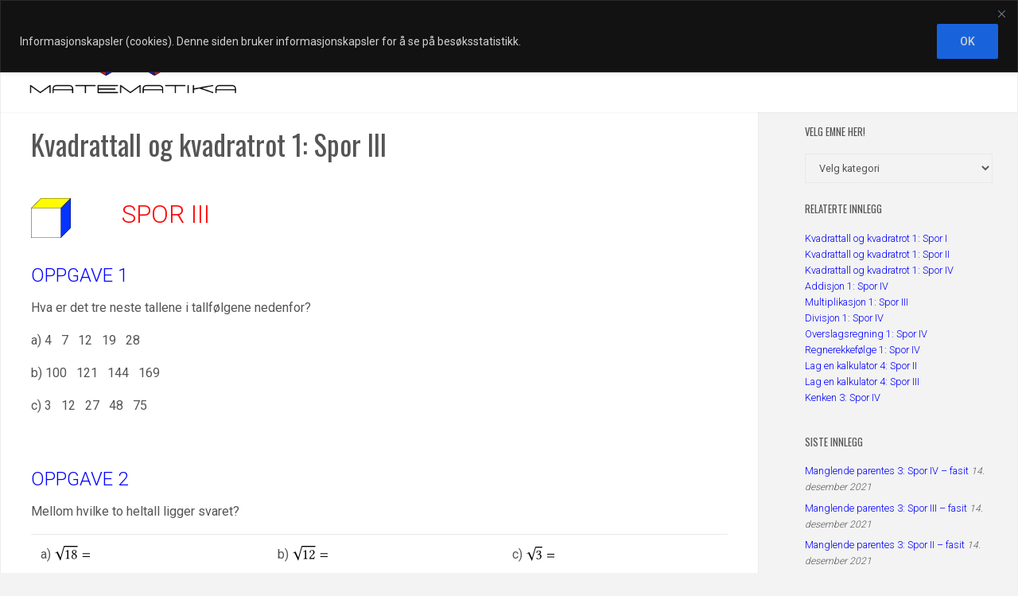

--- FILE ---
content_type: text/css
request_url: https://usercontent.one/wp/www.matematika.no/wp-content/plugins/yet-another-related-posts-plugin/style/related.css?ver=5.30.11
body_size: 5
content:
.yarpp-related{margin-bottom:1em;margin-top:1em}.yarpp-related a{font-weight:300;text-decoration:none}.yarpp-related .yarpp-thumbnail-title{font-size:96%;font-weight:300;text-align:left;text-decoration:none}.yarpp-related h3{font-size:125%;font-weight:300;margin:0;padding:0 0 5px;text-transform:capitalize}

--- FILE ---
content_type: image/svg+xml
request_url: https://usercontent.one/wp/www.matematika.no/wp-content/ql-cache/quicklatex.com-b34652836a73861472822d974d20c6db_l3.svg
body_size: 3196
content:
<?xml version='1.0' encoding='UTF-8'?>
<!-- This file was generated by dvisvgm 1.15.1 -->
<svg height='11.0177pt' version='1.1' viewBox='70.7347 59.1204 32.7782 11.0177' width='32.7782pt' xmlns='http://www.w3.org/2000/svg' xmlns:xlink='http://www.w3.org/1999/xlink'>
<defs>
<path d='M7.96649 -0.608627H7.33612L4.86901 7.90128L2.73882 3.36918L0.6521 4.47775L0.78252 4.70599L1.94543 4.27125L4.8038 10.2597L7.96649 -0.608627Z' id='g18-112'/>
<path d='M6.21512 -3.57315V-4.1795H0.671319V-3.57315H6.21512ZM6.21512 -1.37512V-1.98147H0.671319V-1.37512H6.21512Z' id='g9-61'/>
<path d='M3.13008 -1.32594V-5.09725C3.13008 -5.74935 3.14095 -6.41232 3.16268 -6.5536C3.16268 -6.60795 3.14095 -6.60795 3.09747 -6.60795C2.49972 -6.23842 1.92369 -5.96671 0.967282 -5.52111C0.989018 -5.40156 1.03249 -5.29288 1.13031 -5.22767C1.63025 -5.43417 1.86935 -5.49938 2.07585 -5.49938C2.26061 -5.49938 2.29322 -5.23854 2.29322 -4.86901V-1.32594C2.29322 -0.423865 1.99977 -0.369523 1.23899 -0.336918C1.17378 -0.271708 1.17378 -0.0434733 1.23899 0.0217367C1.77154 0.0108683 2.1628 0 2.74969 0C3.27137 0 3.53221 0.0108683 4.07562 0.0217367C4.14083 -0.0434733 4.14083 -0.271708 4.07562 -0.336918C3.31484 -0.369523 3.13008 -0.423865 3.13008 -1.32594Z' id='g21-49'/>
<path d='M2.33669 -6.24929C2.80403 -6.24929 3.23876 -5.96671 3.23876 -5.27114C3.23876 -4.72772 2.6084 -3.89086 1.53243 -3.73871L1.58678 -3.39092C1.77154 -3.41266 1.96717 -3.41266 2.10846 -3.41266C2.72795 -3.41266 3.53221 -3.23876 3.53221 -2.01064C3.53221 -0.565153 2.56493 -0.271708 2.18453 -0.271708C1.63025 -0.271708 1.53243 -0.52168 1.40201 -0.71731C1.29333 -0.869467 1.15204 -0.999887 0.934677 -0.999887C0.706442 -0.999887 0.478207 -0.793388 0.478207 -0.619495C0.478207 -0.184762 1.39115 0.108683 2.04325 0.108683C3.33658 0.108683 4.48862 -0.728178 4.48862 -2.1628C4.48862 -3.34745 3.59742 -3.77131 2.95619 -3.87999L2.94532 -3.90173C3.83652 -4.3256 4.08649 -4.7712 4.08649 -5.34722C4.08649 -5.67327 4.01041 -5.93411 3.74957 -6.20582C3.51047 -6.44492 3.13008 -6.62968 2.56493 -6.62968C0.967282 -6.62968 0.510812 -5.58632 0.510812 -5.22767C0.510812 -5.07551 0.619495 -4.85814 0.880335 -4.85814C1.26073 -4.85814 1.3042 -5.2168 1.3042 -5.4233C1.3042 -6.11887 2.05411 -6.24929 2.33669 -6.24929Z' id='g21-51'/>
<path d='M1.46722 -3.33658C1.82588 -3.57568 2.18453 -3.58655 2.3693 -3.58655C3.43439 -3.58655 3.6735 -2.54319 3.6735 -1.99977C3.6735 -0.804257 3.21703 -0.26084 2.68448 -0.26084C1.99977 -0.26084 1.38028 -0.630363 1.38028 -2.48885C1.38028 -2.73882 1.40201 -3.0214 1.46722 -3.33658ZM1.56504 -3.72784C1.85848 -4.71686 2.55406 -5.81456 3.99955 -6.35797C3.99955 -6.48839 3.95607 -6.58621 3.86913 -6.64055C2.77142 -6.3145 2.09759 -5.85803 1.48896 -5.15159C0.815125 -4.36907 0.478207 -3.38005 0.478207 -2.52145C0.478207 -0.315182 1.72806 0.119552 2.56493 0.119552C3.98868 0.119552 4.57557 -1.26073 4.57557 -2.1954S4.07562 -3.96694 2.59753 -3.96694C2.31495 -3.96694 1.89109 -3.87999 1.56504 -3.72784Z' id='g21-54'/>
</defs>
<g id='page1'>
<use x='70.7347' xlink:href='#g18-112' y='59.9168'/>
<rect height='0.796361' width='15.2181' x='78.4038' y='59.1204'/>
<use x='78.4038' xlink:href='#g21-49' y='68.7422'/>
<use x='83.4576' xlink:href='#g21-51' y='68.7422'/>
<use x='88.5114' xlink:href='#g21-54' y='68.7422'/>
<use x='96.6522' xlink:href='#g9-61' y='68.7422'/>
</g>
</svg>
<!--Rendered by QuickLaTeX.com-->

--- FILE ---
content_type: image/svg+xml
request_url: https://usercontent.one/wp/www.matematika.no/wp-content/ql-cache/quicklatex.com-b40d93bc880c37ce0506fbb098760355_l3.svg
body_size: 2203
content:
<?xml version='1.0' encoding='UTF-8'?>
<!-- This file was generated by dvisvgm 1.15.1 -->
<svg height='11.0177pt' version='1.1' viewBox='70.7347 59.1204 27.7055 11.0177' width='27.7055pt' xmlns='http://www.w3.org/2000/svg' xmlns:xlink='http://www.w3.org/1999/xlink'>
<defs>
<path d='M7.96649 -0.608627H7.33612L4.86901 7.90128L2.73882 3.36918L0.6521 4.47775L0.78252 4.70599L1.94543 4.27125L4.8038 10.2597L7.96649 -0.608627Z' id='g18-112'/>
<path d='M6.21512 -3.57315V-4.1795H0.671319V-3.57315H6.21512ZM6.21512 -1.37512V-1.98147H0.671319V-1.37512H6.21512Z' id='g9-61'/>
<path d='M0.662968 -5.08638C0.662968 -4.85814 0.869467 -4.66251 1.0977 -4.66251C1.28246 -4.66251 1.60851 -4.85814 1.60851 -5.09725C1.60851 -5.18419 1.58678 -5.2494 1.56504 -5.32548S1.47809 -5.49938 1.47809 -5.58632C1.47809 -5.85803 1.76067 -6.24929 2.55406 -6.24929C2.94532 -6.24929 3.4996 -5.97758 3.4996 -4.93422C3.4996 -4.23865 3.24963 -3.6735 2.6084 -3.0214L1.80414 -2.22801C0.739047 -1.14117 0.565153 -0.619495 0.565153 0.0217367C0.565153 0.0217367 1.11944 0 1.46722 0H3.36918C3.71697 0 4.21691 0.0217367 4.21691 0.0217367C4.3582 -0.554285 4.46688 -1.36941 4.47775 -1.69546C4.41254 -1.7498 4.27125 -1.77154 4.16257 -1.7498C3.97781 -0.97815 3.79305 -0.706442 3.40179 -0.706442H1.46722C1.46722 -1.22812 2.21714 -1.96717 2.27148 -2.02151L3.36918 -3.07574C3.98868 -3.6735 4.45602 -4.1517 4.45602 -4.9777C4.45602 -6.15148 3.4996 -6.62968 2.61927 -6.62968C1.41288 -6.62968 0.662968 -5.73848 0.662968 -5.08638Z' id='g21-50'/>
<path d='M1.84762 -5.81456H3.79305C2.94532 -3.7061 2.08672 -1.58678 1.34767 0.06521L1.43462 0.141288L2.17367 0.108683C2.79316 -1.73893 3.39092 -3.54308 4.60817 -6.51013L4.43428 -6.64055C4.24952 -6.58621 4.01041 -6.521 3.59742 -6.521H1.35854C0.989018 -6.521 1.01075 -6.62968 0.815125 -6.67316C0.78252 -6.67316 0.771652 -6.67316 0.771652 -6.64055C0.760783 -6.11887 0.641232 -5.46677 0.554285 -4.90162C0.673837 -4.86901 0.78252 -4.85814 0.902072 -4.86901C1.14117 -5.73848 1.49983 -5.81456 1.84762 -5.81456Z' id='g21-55'/>
</defs>
<g id='page1'>
<use x='70.7347' xlink:href='#g18-112' y='59.9168'/>
<rect height='0.796361' width='10.1454' x='78.4038' y='59.1204'/>
<use x='78.4038' xlink:href='#g21-55' y='68.7422'/>
<use x='83.4576' xlink:href='#g21-50' y='68.7422'/>
<use x='91.5795' xlink:href='#g9-61' y='68.7422'/>
</g>
</svg>
<!--Rendered by QuickLaTeX.com-->

--- FILE ---
content_type: image/svg+xml
request_url: https://usercontent.one/wp/www.matematika.no/wp-content/ql-cache/quicklatex.com-e651d62e6ecb6c0a4dc1fd64c0766552_l3.svg
body_size: 2445
content:
<?xml version='1.0' encoding='UTF-8'?>
<!-- This file was generated by dvisvgm 1.15.1 -->
<svg height='11.0177pt' version='1.1' viewBox='70.7347 59.1204 27.7055 11.0177' width='27.7055pt' xmlns='http://www.w3.org/2000/svg' xmlns:xlink='http://www.w3.org/1999/xlink'>
<defs>
<path d='M7.96649 -0.608627H7.33612L4.86901 7.90128L2.73882 3.36918L0.6521 4.47775L0.78252 4.70599L1.94543 4.27125L4.8038 10.2597L7.96649 -0.608627Z' id='g18-112'/>
<path d='M6.21512 -3.57315V-4.1795H0.671319V-3.57315H6.21512ZM6.21512 -1.37512V-1.98147H0.671319V-1.37512H6.21512Z' id='g9-61'/>
<path d='M3.13008 -1.32594V-5.09725C3.13008 -5.74935 3.14095 -6.41232 3.16268 -6.5536C3.16268 -6.60795 3.14095 -6.60795 3.09747 -6.60795C2.49972 -6.23842 1.92369 -5.96671 0.967282 -5.52111C0.989018 -5.40156 1.03249 -5.29288 1.13031 -5.22767C1.63025 -5.43417 1.86935 -5.49938 2.07585 -5.49938C2.26061 -5.49938 2.29322 -5.23854 2.29322 -4.86901V-1.32594C2.29322 -0.423865 1.99977 -0.369523 1.23899 -0.336918C1.17378 -0.271708 1.17378 -0.0434733 1.23899 0.0217367C1.77154 0.0108683 2.1628 0 2.74969 0C3.27137 0 3.53221 0.0108683 4.07562 0.0217367C4.14083 -0.0434733 4.14083 -0.271708 4.07562 -0.336918C3.31484 -0.369523 3.13008 -0.423865 3.13008 -1.32594Z' id='g21-49'/>
<path d='M2.54319 -6.24929C3.24963 -6.24929 3.51047 -5.78195 3.51047 -5.28201C3.51047 -4.69512 2.93445 -4.20604 2.641 -3.98868L2.30409 -4.19518C1.61938 -4.64078 1.5433 -4.99943 1.5433 -5.33635C1.5433 -5.83629 1.89109 -6.24929 2.54319 -6.24929ZM4.27125 -5.27114C4.27125 -6.05366 3.66263 -6.62968 2.59753 -6.62968C1.48896 -6.62968 0.771652 -5.96671 0.771652 -5.12985C0.771652 -4.52123 1.0651 -4.07562 1.72806 -3.66263L2.01064 -3.48873C1.69546 -3.32571 1.40201 -3.13008 1.13031 -2.89098C0.684705 -2.49972 0.499943 -2.01064 0.499943 -1.58678C0.499943 -0.478207 1.28246 0.108683 2.43451 0.108683C3.85826 0.108683 4.55383 -0.934677 4.55383 -1.76067C4.55383 -2.39103 4.28212 -2.94532 3.7061 -3.2931L2.93445 -3.76044C3.44526 -4.01041 4.27125 -4.57557 4.27125 -5.27114ZM2.45624 -0.271708C1.96717 -0.271708 1.22812 -0.608627 1.22812 -1.58678C1.22812 -1.91283 1.36941 -2.67361 2.30409 -3.2931L2.8149 -2.98879C3.48873 -2.57579 3.76044 -2.06498 3.76044 -1.5433C3.76044 -0.45647 2.94532 -0.271708 2.45624 -0.271708Z' id='g21-56'/>
</defs>
<g id='page1'>
<use x='70.7347' xlink:href='#g18-112' y='59.9168'/>
<rect height='0.796361' width='10.1454' x='78.4038' y='59.1204'/>
<use x='78.4038' xlink:href='#g21-49' y='68.7422'/>
<use x='83.4576' xlink:href='#g21-56' y='68.7422'/>
<use x='91.5795' xlink:href='#g9-61' y='68.7422'/>
</g>
</svg>
<!--Rendered by QuickLaTeX.com-->

--- FILE ---
content_type: image/svg+xml
request_url: https://usercontent.one/wp/www.matematika.no/wp-content/ql-cache/quicklatex.com-5b8ceffedefbf21151d40c48fee015b8_l3.svg
body_size: 2995
content:
<?xml version='1.0' encoding='UTF-8'?>
<!-- This file was generated by dvisvgm 1.15.1 -->
<svg height='11.0177pt' version='1.1' viewBox='70.7347 59.1204 32.7782 11.0177' width='32.7782pt' xmlns='http://www.w3.org/2000/svg' xmlns:xlink='http://www.w3.org/1999/xlink'>
<defs>
<path d='M7.96649 -0.608627H7.33612L4.86901 7.90128L2.73882 3.36918L0.6521 4.47775L0.78252 4.70599L1.94543 4.27125L4.8038 10.2597L7.96649 -0.608627Z' id='g18-112'/>
<path d='M6.21512 -3.57315V-4.1795H0.671319V-3.57315H6.21512ZM6.21512 -1.37512V-1.98147H0.671319V-1.37512H6.21512Z' id='g9-61'/>
<path d='M3.13008 -1.32594V-5.09725C3.13008 -5.74935 3.14095 -6.41232 3.16268 -6.5536C3.16268 -6.60795 3.14095 -6.60795 3.09747 -6.60795C2.49972 -6.23842 1.92369 -5.96671 0.967282 -5.52111C0.989018 -5.40156 1.03249 -5.29288 1.13031 -5.22767C1.63025 -5.43417 1.86935 -5.49938 2.07585 -5.49938C2.26061 -5.49938 2.29322 -5.23854 2.29322 -4.86901V-1.32594C2.29322 -0.423865 1.99977 -0.369523 1.23899 -0.336918C1.17378 -0.271708 1.17378 -0.0434733 1.23899 0.0217367C1.77154 0.0108683 2.1628 0 2.74969 0C3.27137 0 3.53221 0.0108683 4.07562 0.0217367C4.14083 -0.0434733 4.14083 -0.271708 4.07562 -0.336918C3.31484 -0.369523 3.13008 -0.423865 3.13008 -1.32594Z' id='g21-49'/>
<path d='M3.467 -2.05411C3.467 -1.02162 2.92358 -0.26084 2.27148 -0.26084C1.85848 -0.26084 1.7172 -0.532548 1.55417 -0.749915C1.41288 -0.934677 1.22812 -1.0977 0.999887 -1.0977C0.793388 -1.0977 0.58689 -0.91294 0.58689 -0.695573C0.58689 -0.249972 1.5107 0.119552 2.13019 0.119552C3.47787 0.119552 4.43428 -0.880335 4.43428 -2.24974C4.43428 -3.30397 3.7061 -4.24952 2.48885 -4.24952C2.02151 -4.24952 1.61938 -4.1517 1.42375 -4.07562L1.64112 -5.89064C2.04325 -5.84716 2.39103 -5.79282 2.91271 -5.79282C3.23876 -5.79282 3.60829 -5.81456 4.05389 -5.85803L4.22778 -6.59708L4.1517 -6.64055C3.53221 -6.57534 2.94532 -6.521 2.3693 -6.521C1.96717 -6.521 1.57591 -6.54274 1.19552 -6.57534L0.825993 -3.44526C1.40201 -3.66263 1.81501 -3.7061 2.20627 -3.7061C2.91271 -3.7061 3.467 -3.23876 3.467 -2.05411Z' id='g21-53'/>
<path d='M1.46722 -3.33658C1.82588 -3.57568 2.18453 -3.58655 2.3693 -3.58655C3.43439 -3.58655 3.6735 -2.54319 3.6735 -1.99977C3.6735 -0.804257 3.21703 -0.26084 2.68448 -0.26084C1.99977 -0.26084 1.38028 -0.630363 1.38028 -2.48885C1.38028 -2.73882 1.40201 -3.0214 1.46722 -3.33658ZM1.56504 -3.72784C1.85848 -4.71686 2.55406 -5.81456 3.99955 -6.35797C3.99955 -6.48839 3.95607 -6.58621 3.86913 -6.64055C2.77142 -6.3145 2.09759 -5.85803 1.48896 -5.15159C0.815125 -4.36907 0.478207 -3.38005 0.478207 -2.52145C0.478207 -0.315182 1.72806 0.119552 2.56493 0.119552C3.98868 0.119552 4.57557 -1.26073 4.57557 -2.1954S4.07562 -3.96694 2.59753 -3.96694C2.31495 -3.96694 1.89109 -3.87999 1.56504 -3.72784Z' id='g21-54'/>
</defs>
<g id='page1'>
<use x='70.7347' xlink:href='#g18-112' y='59.9168'/>
<rect height='0.796361' width='15.2181' x='78.4038' y='59.1204'/>
<use x='78.4038' xlink:href='#g21-49' y='68.7422'/>
<use x='83.4576' xlink:href='#g21-53' y='68.7422'/>
<use x='88.5114' xlink:href='#g21-54' y='68.7422'/>
<use x='96.6522' xlink:href='#g9-61' y='68.7422'/>
</g>
</svg>
<!--Rendered by QuickLaTeX.com-->

--- FILE ---
content_type: image/svg+xml
request_url: https://usercontent.one/wp/www.matematika.no/wp-content/ql-cache/quicklatex.com-ed3f6a28fad5535da866952a9937b6da_l3.svg
body_size: 1717
content:
<?xml version='1.0' encoding='UTF-8'?>
<!-- This file was generated by dvisvgm 1.15.1 -->
<svg height='11.0177pt' version='1.1' viewBox='70.7347 59.1204 22.6328 11.0177' width='22.6328pt' xmlns='http://www.w3.org/2000/svg' xmlns:xlink='http://www.w3.org/1999/xlink'>
<defs>
<path d='M7.96649 -0.608627H7.33612L4.86901 7.90128L2.73882 3.36918L0.6521 4.47775L0.78252 4.70599L1.94543 4.27125L4.8038 10.2597L7.96649 -0.608627Z' id='g18-112'/>
<path d='M6.21512 -3.57315V-4.1795H0.671319V-3.57315H6.21512ZM6.21512 -1.37512V-1.98147H0.671319V-1.37512H6.21512Z' id='g9-61'/>
<path d='M2.33669 -6.24929C2.80403 -6.24929 3.23876 -5.96671 3.23876 -5.27114C3.23876 -4.72772 2.6084 -3.89086 1.53243 -3.73871L1.58678 -3.39092C1.77154 -3.41266 1.96717 -3.41266 2.10846 -3.41266C2.72795 -3.41266 3.53221 -3.23876 3.53221 -2.01064C3.53221 -0.565153 2.56493 -0.271708 2.18453 -0.271708C1.63025 -0.271708 1.53243 -0.52168 1.40201 -0.71731C1.29333 -0.869467 1.15204 -0.999887 0.934677 -0.999887C0.706442 -0.999887 0.478207 -0.793388 0.478207 -0.619495C0.478207 -0.184762 1.39115 0.108683 2.04325 0.108683C3.33658 0.108683 4.48862 -0.728178 4.48862 -2.1628C4.48862 -3.34745 3.59742 -3.77131 2.95619 -3.87999L2.94532 -3.90173C3.83652 -4.3256 4.08649 -4.7712 4.08649 -5.34722C4.08649 -5.67327 4.01041 -5.93411 3.74957 -6.20582C3.51047 -6.44492 3.13008 -6.62968 2.56493 -6.62968C0.967282 -6.62968 0.510812 -5.58632 0.510812 -5.22767C0.510812 -5.07551 0.619495 -4.85814 0.880335 -4.85814C1.26073 -4.85814 1.3042 -5.2168 1.3042 -5.4233C1.3042 -6.11887 2.05411 -6.24929 2.33669 -6.24929Z' id='g21-51'/>
</defs>
<g id='page1'>
<use x='70.7347' xlink:href='#g18-112' y='59.9168'/>
<rect height='0.796361' width='5.07271' x='78.4038' y='59.1204'/>
<use x='78.4038' xlink:href='#g21-51' y='68.7422'/>
<use x='86.5068' xlink:href='#g9-61' y='68.7422'/>
</g>
</svg>
<!--Rendered by QuickLaTeX.com-->

--- FILE ---
content_type: image/svg+xml
request_url: https://usercontent.one/wp/www.matematika.no/wp-content/ql-cache/quicklatex.com-3ce2a92b51b6bc766e0e703b5d5e185a_l3.svg
body_size: 2150
content:
<?xml version='1.0' encoding='UTF-8'?>
<!-- This file was generated by dvisvgm 1.15.1 -->
<svg height='11.0177pt' version='1.1' viewBox='70.7347 59.1204 27.7055 11.0177' width='27.7055pt' xmlns='http://www.w3.org/2000/svg' xmlns:xlink='http://www.w3.org/1999/xlink'>
<defs>
<path d='M7.96649 -0.608627H7.33612L4.86901 7.90128L2.73882 3.36918L0.6521 4.47775L0.78252 4.70599L1.94543 4.27125L4.8038 10.2597L7.96649 -0.608627Z' id='g18-112'/>
<path d='M6.21512 -3.57315V-4.1795H0.671319V-3.57315H6.21512ZM6.21512 -1.37512V-1.98147H0.671319V-1.37512H6.21512Z' id='g9-61'/>
<path d='M2.52145 -6.24929C2.70621 -6.24929 2.88011 -6.18408 3.01053 -6.06453C3.34745 -5.78195 3.64089 -4.95596 3.64089 -3.4996C3.64089 -2.49972 3.60829 -1.81501 3.45613 -1.26073C3.21703 -0.369523 2.68448 -0.271708 2.48885 -0.271708C1.47809 -0.271708 1.36941 -2.13019 1.36941 -3.07574C1.36941 -5.74935 2.03238 -6.24929 2.52145 -6.24929ZM2.47798 0.108683C3.31484 0.108683 4.58644 -0.739047 4.58644 -3.2931C4.58644 -4.36907 4.3256 -5.29288 3.84739 -5.92324C3.56481 -6.30363 3.10834 -6.62968 2.52145 -6.62968C1.44549 -6.62968 0.423865 -5.34722 0.423865 -3.19529C0.423865 -2.03238 0.78252 -0.945545 1.38028 -0.347787C1.68459 -0.0434733 2.05411 0.108683 2.47798 0.108683Z' id='g21-48'/>
<path d='M3.65176 -3.17355C3.2931 -2.93445 2.93445 -2.92358 2.74969 -2.92358C1.68459 -2.92358 1.44549 -3.96694 1.44549 -4.51036C1.44549 -5.70587 1.90196 -6.24929 2.43451 -6.24929C3.11921 -6.24929 3.73871 -5.87977 3.73871 -4.02128C3.73871 -3.78218 3.71697 -3.48873 3.65176 -3.17355ZM3.55394 -2.78229C3.2605 -1.79327 2.56493 -0.695573 1.11944 -0.152157C1.11944 -0.0217367 1.16291 0.0760783 1.24986 0.13042C2.34756 -0.19563 3.0214 -0.6521 3.63002 -1.35854C4.30386 -2.14106 4.64078 -3.13008 4.64078 -3.98868C4.64078 -6.19495 3.39092 -6.62968 2.55406 -6.62968C1.13031 -6.62968 0.543417 -5.2494 0.543417 -4.31473S1.04336 -2.54319 2.52145 -2.54319C2.80403 -2.54319 3.22789 -2.63014 3.55394 -2.78229Z' id='g21-57'/>
</defs>
<g id='page1'>
<use x='70.7347' xlink:href='#g18-112' y='59.9168'/>
<rect height='0.796361' width='10.1454' x='78.4038' y='59.1204'/>
<use x='78.4038' xlink:href='#g21-57' y='68.7422'/>
<use x='83.4576' xlink:href='#g21-48' y='68.7422'/>
<use x='91.5795' xlink:href='#g9-61' y='68.7422'/>
</g>
</svg>
<!--Rendered by QuickLaTeX.com-->

--- FILE ---
content_type: image/svg+xml
request_url: https://usercontent.one/wp/www.matematika.no/wp-content/ql-cache/quicklatex.com-078290369f0d2c249095ff8cff20e780_l3.svg
body_size: 2352
content:
<?xml version='1.0' encoding='UTF-8'?>
<!-- This file was generated by dvisvgm 1.15.1 -->
<svg height='11.0177pt' version='1.1' viewBox='70.7347 59.0741 27.7055 11.0177' width='27.7055pt' xmlns='http://www.w3.org/2000/svg' xmlns:xlink='http://www.w3.org/1999/xlink'>
<defs>
<path d='M7.96649 -0.608627H7.33612L4.86901 7.90128L2.73882 3.36918L0.6521 4.47775L0.78252 4.70599L1.94543 4.27125L4.8038 10.2597L7.96649 -0.608627Z' id='g18-112'/>
<path d='M6.21512 -3.57315V-4.1795H0.671319V-3.57315H6.21512ZM6.21512 -1.37512V-1.98147H0.671319V-1.37512H6.21512Z' id='g9-61'/>
<path d='M3.13008 -1.32594V-5.09725C3.13008 -5.74935 3.14095 -6.41232 3.16268 -6.5536C3.16268 -6.60795 3.14095 -6.60795 3.09747 -6.60795C2.49972 -6.23842 1.92369 -5.96671 0.967282 -5.52111C0.989018 -5.40156 1.03249 -5.29288 1.13031 -5.22767C1.63025 -5.43417 1.86935 -5.49938 2.07585 -5.49938C2.26061 -5.49938 2.29322 -5.23854 2.29322 -4.86901V-1.32594C2.29322 -0.423865 1.99977 -0.369523 1.23899 -0.336918C1.17378 -0.271708 1.17378 -0.0434733 1.23899 0.0217367C1.77154 0.0108683 2.1628 0 2.74969 0C3.27137 0 3.53221 0.0108683 4.07562 0.0217367C4.14083 -0.0434733 4.14083 -0.271708 4.07562 -0.336918C3.31484 -0.369523 3.13008 -0.423865 3.13008 -1.32594Z' id='g21-49'/>
<path d='M0.662968 -5.08638C0.662968 -4.85814 0.869467 -4.66251 1.0977 -4.66251C1.28246 -4.66251 1.60851 -4.85814 1.60851 -5.09725C1.60851 -5.18419 1.58678 -5.2494 1.56504 -5.32548S1.47809 -5.49938 1.47809 -5.58632C1.47809 -5.85803 1.76067 -6.24929 2.55406 -6.24929C2.94532 -6.24929 3.4996 -5.97758 3.4996 -4.93422C3.4996 -4.23865 3.24963 -3.6735 2.6084 -3.0214L1.80414 -2.22801C0.739047 -1.14117 0.565153 -0.619495 0.565153 0.0217367C0.565153 0.0217367 1.11944 0 1.46722 0H3.36918C3.71697 0 4.21691 0.0217367 4.21691 0.0217367C4.3582 -0.554285 4.46688 -1.36941 4.47775 -1.69546C4.41254 -1.7498 4.27125 -1.77154 4.16257 -1.7498C3.97781 -0.97815 3.79305 -0.706442 3.40179 -0.706442H1.46722C1.46722 -1.22812 2.21714 -1.96717 2.27148 -2.02151L3.36918 -3.07574C3.98868 -3.6735 4.45602 -4.1517 4.45602 -4.9777C4.45602 -6.15148 3.4996 -6.62968 2.61927 -6.62968C1.41288 -6.62968 0.662968 -5.73848 0.662968 -5.08638Z' id='g21-50'/>
</defs>
<g id='page1'>
<use x='70.7347' xlink:href='#g18-112' y='59.8704'/>
<rect height='0.796361' width='10.1454' x='78.4038' y='59.0741'/>
<use x='78.4038' xlink:href='#g21-49' y='68.7422'/>
<use x='83.4576' xlink:href='#g21-50' y='68.7422'/>
<use x='91.5795' xlink:href='#g9-61' y='68.7422'/>
</g>
</svg>
<!--Rendered by QuickLaTeX.com-->

--- FILE ---
content_type: image/svg+xml
request_url: https://usercontent.one/wp/www.matematika.no/wp-content/ql-cache/quicklatex.com-d382bd33ea812269c15b8b49373721cf_l3.svg
body_size: 2378
content:
<?xml version='1.0' encoding='UTF-8'?>
<!-- This file was generated by dvisvgm 1.15.1 -->
<svg height='11.0177pt' version='1.1' viewBox='70.7347 59.1204 27.7055 11.0177' width='27.7055pt' xmlns='http://www.w3.org/2000/svg' xmlns:xlink='http://www.w3.org/1999/xlink'>
<defs>
<path d='M7.96649 -0.608627H7.33612L4.86901 7.90128L2.73882 3.36918L0.6521 4.47775L0.78252 4.70599L1.94543 4.27125L4.8038 10.2597L7.96649 -0.608627Z' id='g18-112'/>
<path d='M6.21512 -3.57315V-4.1795H0.671319V-3.57315H6.21512ZM6.21512 -1.37512V-1.98147H0.671319V-1.37512H6.21512Z' id='g9-61'/>
<path d='M2.94532 -5.51024V-2.38016H0.869467C1.42375 -3.27137 2.1954 -4.48862 2.94532 -5.51024ZM4.67338 -2.38016H3.77131V-5.55372C3.77131 -6.09713 3.77131 -6.521 3.79305 -6.60795L3.77131 -6.62968H3.42352C3.34745 -6.62968 3.2931 -6.56447 3.24963 -6.51013C2.56493 -5.67327 1.3042 -3.87999 0.304313 -2.32582C0.336918 -2.1628 0.402128 -1.86935 0.728178 -1.86935H2.94532V-0.869467C2.94532 -0.369523 2.53232 -0.369523 2.06498 -0.336918C1.99977 -0.271708 1.99977 -0.0434733 2.06498 0.0217367C2.41277 0.0108683 2.8475 0 3.34745 0C3.77131 0 4.18431 0.0108683 4.53209 0.0217367C4.5973 -0.0434733 4.5973 -0.271708 4.53209 -0.336918C3.99955 -0.380392 3.77131 -0.358655 3.77131 -0.869467V-1.86935H4.52123C4.67338 -1.86935 4.83641 -2.07585 4.83641 -2.20627C4.83641 -2.31495 4.79293 -2.38016 4.67338 -2.38016Z' id='g21-52'/>
<path d='M3.467 -2.05411C3.467 -1.02162 2.92358 -0.26084 2.27148 -0.26084C1.85848 -0.26084 1.7172 -0.532548 1.55417 -0.749915C1.41288 -0.934677 1.22812 -1.0977 0.999887 -1.0977C0.793388 -1.0977 0.58689 -0.91294 0.58689 -0.695573C0.58689 -0.249972 1.5107 0.119552 2.13019 0.119552C3.47787 0.119552 4.43428 -0.880335 4.43428 -2.24974C4.43428 -3.30397 3.7061 -4.24952 2.48885 -4.24952C2.02151 -4.24952 1.61938 -4.1517 1.42375 -4.07562L1.64112 -5.89064C2.04325 -5.84716 2.39103 -5.79282 2.91271 -5.79282C3.23876 -5.79282 3.60829 -5.81456 4.05389 -5.85803L4.22778 -6.59708L4.1517 -6.64055C3.53221 -6.57534 2.94532 -6.521 2.3693 -6.521C1.96717 -6.521 1.57591 -6.54274 1.19552 -6.57534L0.825993 -3.44526C1.40201 -3.66263 1.81501 -3.7061 2.20627 -3.7061C2.91271 -3.7061 3.467 -3.23876 3.467 -2.05411Z' id='g21-53'/>
</defs>
<g id='page1'>
<use x='70.7347' xlink:href='#g18-112' y='59.9168'/>
<rect height='0.796361' width='10.1454' x='78.4038' y='59.1204'/>
<use x='78.4038' xlink:href='#g21-53' y='68.7422'/>
<use x='83.4576' xlink:href='#g21-52' y='68.7422'/>
<use x='91.5795' xlink:href='#g9-61' y='68.7422'/>
</g>
</svg>
<!--Rendered by QuickLaTeX.com-->

--- FILE ---
content_type: image/svg+xml
request_url: https://usercontent.one/wp/www.matematika.no/wp-content/ql-cache/quicklatex.com-cd69852c5ce6a4cf463831dcebb92d98_l3.svg
body_size: 2162
content:
<?xml version='1.0' encoding='UTF-8'?>
<!-- This file was generated by dvisvgm 1.15.1 -->
<svg height='11.0177pt' version='1.1' viewBox='70.7347 59.1204 32.7782 11.0177' width='32.7782pt' xmlns='http://www.w3.org/2000/svg' xmlns:xlink='http://www.w3.org/1999/xlink'>
<defs>
<path d='M7.96649 -0.608627H7.33612L4.86901 7.90128L2.73882 3.36918L0.6521 4.47775L0.78252 4.70599L1.94543 4.27125L4.8038 10.2597L7.96649 -0.608627Z' id='g18-112'/>
<path d='M6.21512 -3.57315V-4.1795H0.671319V-3.57315H6.21512ZM6.21512 -1.37512V-1.98147H0.671319V-1.37512H6.21512Z' id='g9-61'/>
<path d='M2.52145 -6.24929C2.70621 -6.24929 2.88011 -6.18408 3.01053 -6.06453C3.34745 -5.78195 3.64089 -4.95596 3.64089 -3.4996C3.64089 -2.49972 3.60829 -1.81501 3.45613 -1.26073C3.21703 -0.369523 2.68448 -0.271708 2.48885 -0.271708C1.47809 -0.271708 1.36941 -2.13019 1.36941 -3.07574C1.36941 -5.74935 2.03238 -6.24929 2.52145 -6.24929ZM2.47798 0.108683C3.31484 0.108683 4.58644 -0.739047 4.58644 -3.2931C4.58644 -4.36907 4.3256 -5.29288 3.84739 -5.92324C3.56481 -6.30363 3.10834 -6.62968 2.52145 -6.62968C1.44549 -6.62968 0.423865 -5.34722 0.423865 -3.19529C0.423865 -2.03238 0.78252 -0.945545 1.38028 -0.347787C1.68459 -0.0434733 2.05411 0.108683 2.47798 0.108683Z' id='g21-48'/>
<path d='M3.13008 -1.32594V-5.09725C3.13008 -5.74935 3.14095 -6.41232 3.16268 -6.5536C3.16268 -6.60795 3.14095 -6.60795 3.09747 -6.60795C2.49972 -6.23842 1.92369 -5.96671 0.967282 -5.52111C0.989018 -5.40156 1.03249 -5.29288 1.13031 -5.22767C1.63025 -5.43417 1.86935 -5.49938 2.07585 -5.49938C2.26061 -5.49938 2.29322 -5.23854 2.29322 -4.86901V-1.32594C2.29322 -0.423865 1.99977 -0.369523 1.23899 -0.336918C1.17378 -0.271708 1.17378 -0.0434733 1.23899 0.0217367C1.77154 0.0108683 2.1628 0 2.74969 0C3.27137 0 3.53221 0.0108683 4.07562 0.0217367C4.14083 -0.0434733 4.14083 -0.271708 4.07562 -0.336918C3.31484 -0.369523 3.13008 -0.423865 3.13008 -1.32594Z' id='g21-49'/>
</defs>
<g id='page1'>
<use x='70.7347' xlink:href='#g18-112' y='59.9168'/>
<rect height='0.796361' width='15.2181' x='78.4038' y='59.1204'/>
<use x='78.4038' xlink:href='#g21-49' y='68.7422'/>
<use x='83.4576' xlink:href='#g21-49' y='68.7422'/>
<use x='88.5114' xlink:href='#g21-48' y='68.7422'/>
<use x='96.6522' xlink:href='#g9-61' y='68.7422'/>
</g>
</svg>
<!--Rendered by QuickLaTeX.com-->